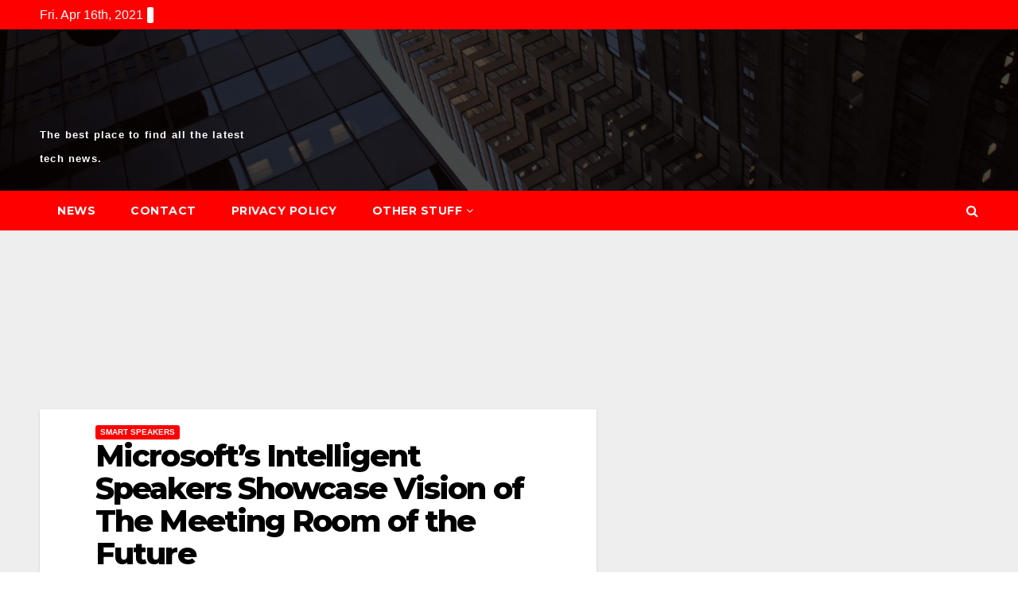

--- FILE ---
content_type: text/html
request_url: https://techreportarticles.com/news/smart-speakers/microsofts-intelligent-speakers-showcase-vision-of-the-meeting-room-of-the-future/
body_size: 8059
content:
<meta name="theme-color" content="#ff0000"> <!DOCTYPE html><html lang="en"><head><meta charset="UTF-8"><meta name="viewport" content="width=device-width, initial-scale=1"><link rel="profile" href="https://gmpg.org/xfn/11"><link media="all" href="https://techreportarticles.com/wp-content/cache/autoptimize/css/autoptimize.css" rel="stylesheet" /><title>Microsoft’s Intelligent Speakers Showcase Vision of The Meeting Room of the Future - TechReportArticles</title><meta name="description" content="Microsoft showed off some prototype hardware a few years back that promised some pretty futuristic meeting rooms that featured automatic speaker identification, transcription, and translation." /><meta name="robots" content="index, follow, max-snippet:-1, max-image-preview:large, max-video-preview:-1" /><link rel="canonical" href="https://techreportarticles.com/news/smart-speakers/microsofts-intelligent-speakers-showcase-vision-of-the-meeting-room-of-the-future/" /><meta property="og:locale" content="en_US" /><meta property="og:type" content="article" /><meta property="og:title" content="Microsoft’s Intelligent Speakers Showcase Vision of The Meeting Room of the Future - TechReportArticles" /><meta property="og:description" content="Microsoft showed off some prototype hardware a few years back that promised some pretty futuristic meeting rooms that featured automatic speaker identification, transcription, and translation." /><meta property="og:url" content="https://techreportarticles.com/news/smart-speakers/microsofts-intelligent-speakers-showcase-vision-of-the-meeting-room-of-the-future/" /><meta property="og:site_name" content="TechReportArticles" /><meta property="article:published_time" content="2021-03-03T02:53:40+00:00" /><meta property="article:modified_time" content="2021-03-03T02:53:42+00:00" /><meta property="og:image" content="https://techreportarticles.com/wp-content/uploads/2021/03/microsoft.jpg" /><meta property="og:image:width" content="547" /><meta property="og:image:height" content="258" /><meta name="twitter:card" content="summary_large_image" /> <script type="application/ld+json" class="yoast-schema-graph">{"@context":"https://schema.org","@graph":[{"@type":"Organization","@id":"https://techreportarticles.com/#organization","name":"TechReportArticles","url":"https://techreportarticles.com/","sameAs":[],"logo":{"@type":"ImageObject","@id":"https://techreportarticles.com/#logo","inLanguage":"en","url":"https://techreportarticles.com/wp-content/uploads/2020/09/TRA-square.png","width":1000,"height":1000,"caption":"TechReportArticles"},"image":{"@id":"https://techreportarticles.com/#logo"}},{"@type":"WebSite","@id":"https://techreportarticles.com/#website","url":"https://techreportarticles.com/","name":"TechReportArticles","description":"The best place to find all the latest tech news.","publisher":{"@id":"https://techreportarticles.com/#organization"},"potentialAction":[{"@type":"SearchAction","target":"https://techreportarticles.com/?s={search_term_string}","query-input":"required name=search_term_string"}],"inLanguage":"en"},{"@type":"ImageObject","@id":"https://techreportarticles.com/news/smart-speakers/microsofts-intelligent-speakers-showcase-vision-of-the-meeting-room-of-the-future/#primaryimage","inLanguage":"en","url":"https://techreportarticles.com/wp-content/uploads/2021/03/microsoft.jpg","width":547,"height":258},{"@type":"WebPage","@id":"https://techreportarticles.com/news/smart-speakers/microsofts-intelligent-speakers-showcase-vision-of-the-meeting-room-of-the-future/#webpage","url":"https://techreportarticles.com/news/smart-speakers/microsofts-intelligent-speakers-showcase-vision-of-the-meeting-room-of-the-future/","name":"Microsoft\u2019s Intelligent Speakers Showcase Vision of The Meeting Room of the Future - TechReportArticles","isPartOf":{"@id":"https://techreportarticles.com/#website"},"primaryImageOfPage":{"@id":"https://techreportarticles.com/news/smart-speakers/microsofts-intelligent-speakers-showcase-vision-of-the-meeting-room-of-the-future/#primaryimage"},"datePublished":"2021-03-03T02:53:40+00:00","dateModified":"2021-03-03T02:53:42+00:00","description":"Microsoft showed off some prototype hardware a few years back that promised some pretty futuristic meeting rooms that featured automatic speaker identification, transcription, and translation.","inLanguage":"en","potentialAction":[{"@type":"ReadAction","target":["https://techreportarticles.com/news/smart-speakers/microsofts-intelligent-speakers-showcase-vision-of-the-meeting-room-of-the-future/"]}]},{"@type":"Article","@id":"https://techreportarticles.com/news/smart-speakers/microsofts-intelligent-speakers-showcase-vision-of-the-meeting-room-of-the-future/#article","isPartOf":{"@id":"https://techreportarticles.com/news/smart-speakers/microsofts-intelligent-speakers-showcase-vision-of-the-meeting-room-of-the-future/#webpage"},"author":{"@id":"https://techreportarticles.com/#/schema/person/3361aec43c871d5e4f91ffff430fec47"},"headline":"Microsoft\u2019s Intelligent Speakers Showcase Vision of The Meeting Room of the Future","datePublished":"2021-03-03T02:53:40+00:00","dateModified":"2021-03-03T02:53:42+00:00","mainEntityOfPage":{"@id":"https://techreportarticles.com/news/smart-speakers/microsofts-intelligent-speakers-showcase-vision-of-the-meeting-room-of-the-future/#webpage"},"commentCount":0,"publisher":{"@id":"https://techreportarticles.com/#organization"},"image":{"@id":"https://techreportarticles.com/news/smart-speakers/microsofts-intelligent-speakers-showcase-vision-of-the-meeting-room-of-the-future/#primaryimage"},"keywords":"Intelligent Speakers,Meetings,Microsoft,Transcripts","articleSection":"Smart Speakers","inLanguage":"en","potentialAction":[{"@type":"CommentAction","name":"Comment","target":["https://techreportarticles.com/news/smart-speakers/microsofts-intelligent-speakers-showcase-vision-of-the-meeting-room-of-the-future/#respond"]}]},{"@type":"Person","@id":"https://techreportarticles.com/#/schema/person/3361aec43c871d5e4f91ffff430fec47","name":"Mariane Delapa","image":{"@type":"ImageObject","@id":"https://techreportarticles.com/#personlogo","inLanguage":"en","url":"https://secure.gravatar.com/avatar/fcc200ac3a377d5ad338f1530181f16b?s=96&d=mm&r=g","caption":"Mariane Delapa"}}]}</script> <link rel='dns-prefetch' href='//www.googletagmanager.com' /><link rel='dns-prefetch' href='//fonts.googleapis.com' /><link href='https://cdn.shortpixel.ai' rel='preconnect' /><link rel="alternate" type="application/rss+xml" title="TechReportArticles &raquo; Feed" href="https://techreportarticles.com/feed/" /><link rel="alternate" type="application/rss+xml" title="TechReportArticles &raquo; Comments Feed" href="https://techreportarticles.com/comments/feed/" /><link rel="alternate" type="application/rss+xml" title="TechReportArticles &raquo; Microsoft’s Intelligent Speakers Showcase Vision of The Meeting Room of the Future Comments Feed" href="https://techreportarticles.com/news/smart-speakers/microsofts-intelligent-speakers-showcase-vision-of-the-meeting-room-of-the-future/feed/" /><link crossorigin="anonymous" rel='stylesheet' id='newsup-fonts-css'  href='//fonts.googleapis.com/css?family=Montserrat%3A400%2C500%2C700%2C800%7CWork%2BSans%3A300%2C400%2C500%2C600%2C700%2C800%2C900%26display%3Dswap&#038;subset=latin%2Clatin-ext' type='text/css' media='all' /> <script type='text/javascript' src='https://techreportarticles.com/wp-includes/js/jquery/jquery.js' id='jquery-core-js'></script>   <link rel="https://api.w.org/" href="https://techreportarticles.com/wp-json/" /><link rel="alternate" type="application/json" href="https://techreportarticles.com/wp-json/wp/v2/posts/3429" /><link rel="EditURI" type="application/rsd+xml" title="RSD" href="https://techreportarticles.com/xmlrpc.php?rsd" /><link rel="wlwmanifest" type="application/wlwmanifest+xml" href="https://techreportarticles.com/wp-includes/wlwmanifest.xml" /><meta name="generator" content="WordPress 5.5.3" /><link rel='shortlink' href='https://techreportarticles.com/?p=3429' /><link rel="alternate" type="application/json+oembed" href="https://techreportarticles.com/wp-json/oembed/1.0/embed?url=https%3A%2F%2Ftechreportarticles.com%2Fnews%2Fsmart-speakers%2Fmicrosofts-intelligent-speakers-showcase-vision-of-the-meeting-room-of-the-future%2F" /><link rel="alternate" type="text/xml+oembed" href="https://techreportarticles.com/wp-json/oembed/1.0/embed?url=https%3A%2F%2Ftechreportarticles.com%2Fnews%2Fsmart-speakers%2Fmicrosofts-intelligent-speakers-showcase-vision-of-the-meeting-room-of-the-future%2F&#038;format=xml" /><meta name="generator" content="Site Kit by Google 1.16.0" /><link rel="pingback" href="https://techreportarticles.com/xmlrpc.php"><link rel="amphtml" href="https://techreportarticles.com/news/smart-speakers/microsofts-intelligent-speakers-showcase-vision-of-the-meeting-room-of-the-future/?amp">    <link rel="icon" href="https://cdn.shortpixel.ai/client/q_glossy,ret_img,w_32,h_32/https://techreportarticles.com/wp-content/uploads/2020/09/cropped-TRA-square-32x32.png" sizes="32x32" /><link rel="icon" href="https://cdn.shortpixel.ai/client/q_glossy,ret_img,w_192,h_192/https://techreportarticles.com/wp-content/uploads/2020/09/cropped-TRA-square-192x192.png" sizes="192x192" /><link rel="apple-touch-icon" href="https://cdn.shortpixel.ai/client/q_glossy,ret_img,w_180,h_180/https://techreportarticles.com/wp-content/uploads/2020/09/cropped-TRA-square-180x180.png" /><meta name="msapplication-TileImage" content="https://techreportarticles.com/wp-content/uploads/2020/09/cropped-TRA-square-270x270.png" /> <noscript><style id="rocket-lazyload-nojs-css">.rll-youtube-player, [data-lazy-src]{display:none !important;}</style></noscript></head><body class="post-template-default single single-post postid-3429 single-format-standard wp-custom-logo wp-embed-responsive  ta-hide-date-author-in-list" > <div id="page" class="site"> <a class="skip-link screen-reader-text" href="#content"> Skip to content</a><div class="wrapper"><header class="mg-headwidget"><div class="mg-head-detail hidden-xs"><div class="container-fluid"><div class="row"><div class="col-md-6 col-xs-12"><ul class="info-left"><li>Fri. Apr 16th, 2021 <span  id="time" class="time"></span></li></ul></div><div class="col-md-6 col-xs-12"><ul class="mg-social info-right"></ul></div></div></div></div><div class="clearfix"></div><div data-bg="https://www.techreportarticles.com/wp-content/uploads/2020/08/cropped-KL720-2-1-1.jpg" class="mg-nav-widget-area-back rocket-lazyload" style=''><div class="overlay"><div class="inner"  style="background-color:rgba(10,3,3,0.73);" ><div class="container-fluid"><div class="mg-nav-widget-area"><div class="row align-items-center"><div class="col-md-3 col-sm-4 text-center-xs"><div class="navbar-header"> <a href="https://techreportarticles.com/" class="navbar-brand" rel="home"><img onerror="this.style.display='none'" width="926" height="386" src="data:image/svg+xml,%3Csvg%20xmlns='http://www.w3.org/2000/svg'%20viewBox='0%200%20926%20386'%3E%3C/svg%3E" class="custom-logo" alt="TechReportArticles" data-lazy-srcset="https://cdn.shortpixel.ai/client/q_glossy,ret_img,w_926/https://techreportarticles.com/wp-content/uploads/2020/09/cropped-trade_square_slim.png 926w, https://cdn.shortpixel.ai/client/q_glossy,ret_img,w_300/https://techreportarticles.com/wp-content/uploads/2020/09/cropped-trade_square_slim-300x125.png 300w, https://cdn.shortpixel.ai/client/q_glossy,ret_img,w_768/https://techreportarticles.com/wp-content/uploads/2020/09/cropped-trade_square_slim-768x320.png 768w" data-lazy-sizes="(max-width: 926px) 100vw, 926px" data-lazy-src="https://cdn.shortpixel.ai/client/q_glossy,ret_img,w_926/https://techreportarticles.com/wp-content/uploads/2020/09/cropped-trade_square_slim.png" /><noscript><img onerror="this.style.display='none'" width="926" height="386" src="https://techreportarticles.com/wp-content/uploads/2020/09/cropped-trade_square_slim.png" class="custom-logo" alt="TechReportArticles" srcset="https://techreportarticles.com/wp-content/uploads/2020/09/cropped-trade_square_slim.png 926w, https://techreportarticles.com/wp-content/uploads/2020/09/cropped-trade_square_slim-300x125.png 300w, https://techreportarticles.com/wp-content/uploads/2020/09/cropped-trade_square_slim-768x320.png 768w" sizes="(max-width: 926px) 100vw, 926px" /></noscript></a><div class="site-branding-text"><h1 class="site-title"> <a href="https://techreportarticles.com/" rel="home">TechReportArticles</a></h1><p class="site-description">The best place to find all the latest tech news.</p></div></div></div></div></div></div></div></div></div><div class="mg-menu-full"><nav class="navbar navbar-expand-lg navbar-wp"><div class="container-fluid"><div class="m-header align-items-center"> <a class="mobilehomebtn" href="https://techreportarticles.com"><span class="fa fa-home"></span></a> <button class="navbar-toggler mx-auto" type="button" data-toggle="collapse" data-target="#navbar-wp" aria-controls="navbarSupportedContent" aria-expanded="false" aria-label="Toggle navigation"> <i class="fa fa-bars"></i> </button><div class="dropdown show mg-search-box pr-2 d-none"> <a class="dropdown-toggle msearch ml-auto" href="#" role="button" id="dropdownMenuLink" data-toggle="dropdown" aria-haspopup="true" aria-expanded="false"> <i class="fa fa-search"></i> </a><div class="dropdown-menu searchinner" aria-labelledby="dropdownMenuLink"><form role="search" method="get" id="searchform" action="https://techreportarticles.com/"><div class="input-group"> <input type="search" class="form-control" placeholder="Search" value="" name="s" /> <span class="input-group-btn btn-default"> <button type="submit" class="btn"> <i class="fa fa-search"></i> </button> </span></div></form></div></div></div><div class="collapse navbar-collapse" id="navbar-wp"><div class="d-md-block"><ul id="menu-main-menu-items" class="nav navbar-nav mr-auto"><li class="active home"><a class="homebtn" href="https://techreportarticles.com"><span class='fa fa-home'></span></a></li><li id="menu-item-694" class="menu-item menu-item-type-custom menu-item-object-custom menu-item-694"><a href="/">News</a></li><li id="menu-item-680" class="menu-item menu-item-type-post_type menu-item-object-page menu-item-680"><a href="https://techreportarticles.com/contact/">Contact</a></li><li id="menu-item-984" class="menu-item menu-item-type-post_type menu-item-object-page menu-item-984"><a href="https://techreportarticles.com/privacy-policy/">Privacy Policy</a></li><li id="menu-item-814" class="menu-item menu-item-type-taxonomy menu-item-object-category menu-item-has-children menu-item-814 dropdown"><a href="https://techreportarticles.com/category/other-stuff/">Other Stuff<i class="dropdown-arrow fa fa-angle-down"></i></a><ul class="dropdown-menu"><li id="menu-item-815" class="menu-item menu-item-type-taxonomy menu-item-object-category menu-item-has-children menu-item-815 dropdown-submenu"><a href="https://techreportarticles.com/category/other-stuff/history/">History</a><ul class="dropdown-menu"><li id="menu-item-816" class="menu-item menu-item-type-taxonomy menu-item-object-category menu-item-816"><a href="https://techreportarticles.com/category/other-stuff/history/key-people/">Key People</a></li></ul></li></ul></li></ul></div></div><div class="desk-header pl-3 ml-auto my-2 my-lg-0 position-relative align-items-center"><div class="dropdown show mg-search-box"> <a class="dropdown-toggle msearch ml-auto" href="#" role="button" id="dropdownMenuLink" data-toggle="dropdown" aria-haspopup="true" aria-expanded="false"> <i class="fa fa-search"></i> </a><div class="dropdown-menu searchinner" aria-labelledby="dropdownMenuLink"><form role="search" method="get" id="searchform" action="https://techreportarticles.com/"><div class="input-group"> <input type="search" class="form-control" placeholder="Search" value="" name="s" /> <span class="input-group-btn btn-default"> <button type="submit" class="btn"> <i class="fa fa-search"></i> </button> </span></div></form></div></div></div></div></nav></div></header> <a href="https://dashboard.accessily.com/register/referral?rf=techreportarticles"><img onerror="this.style.display='none'" src="data:image/svg+xml,%3Csvg%20xmlns='http://www.w3.org/2000/svg'%20viewBox='0%200%200%200'%3E%3C/svg%3E" id="787857142835841_accessily_11894" height="0px" width="0px" data-lazy-src="https://accessily.com/img/Accessily_badge.png"><noscript><img onerror="this.style.display='none'" src="https://accessily.com/img/Accessily_badge.png" id="787857142835841_accessily_11894" height="0px" width="0px"></noscript></a><div class="clearfix"></div><main id="content"><div class="container-fluid"><div class="row"><div class="col-md-12"><div class="mg-blog-post-box"><div class="mg-header"><div class="mg-blog-category"> <a class="newsup-categories category-color-1" href="https://techreportarticles.com/category/news/smart-speakers/" alt="View all posts in Smart Speakers"> Smart Speakers </a></div><h1 class="title single"> <a title="Permalink to: Microsoft’s Intelligent Speakers Showcase Vision of The Meeting Room of the Future"> Microsoft’s Intelligent Speakers Showcase Vision of The Meeting Room of the Future</a></h1><div class="media mg-info-author-block"><div class="media-body"> <span class="mg-blog-date"><i class="fa fa-clock-o"></i> Mar 2, 2021</span> <span class="newsup-tags"><i class="fa fa-tag"></i> <a href="https://techreportarticles.com/news/smart-speakers/microsofts-intelligent-speakers-showcase-vision-of-the-meeting-room-of-the-future/"><a href="https://techreportarticles.com/tag/intelligent-speakers/" rel="tag">Intelligent Speakers</a>, <a href="https://techreportarticles.com/tag/meetings/" rel="tag">Meetings</a>, <a href="https://techreportarticles.com/tag/microsoft/" rel="tag">Microsoft</a>, <a href="https://techreportarticles.com/tag/transcripts/" rel="tag">Transcripts</a></a> </span></div></div></div><article class="small single"><div class="wp-block-image"><figure class="aligncenter size-large"><img onerror="this.style.display='none'" width="547" height="258" src="data:image/svg+xml,%3Csvg%20xmlns='http://www.w3.org/2000/svg'%20viewBox='0%200%20547%20258'%3E%3C/svg%3E" alt="" class="wp-image-3431" data-lazy-srcset="https://cdn.shortpixel.ai/client/q_glossy,ret_img,w_547/https://techreportarticles.com/wp-content/uploads/2021/03/microsoft1.jpg 547w, https://cdn.shortpixel.ai/client/q_glossy,ret_img,w_300/https://techreportarticles.com/wp-content/uploads/2021/03/microsoft1-300x141.jpg 300w" data-lazy-sizes="(max-width: 547px) 100vw, 547px" data-lazy-src="https://cdn.shortpixel.ai/client/q_glossy,ret_img,w_547/https://techreportarticles.com/wp-content/uploads/2021/03/microsoft1.jpg" /><noscript><img onerror="this.style.display='none'" width="547" height="258" src="https://techreportarticles.com/wp-content/uploads/2021/03/microsoft1.jpg" alt="" class="wp-image-3431" srcset="https://techreportarticles.com/wp-content/uploads/2021/03/microsoft1.jpg 547w, https://techreportarticles.com/wp-content/uploads/2021/03/microsoft1-300x141.jpg 300w" sizes="(max-width: 547px) 100vw, 547px" /></noscript><figcaption>Image Credit: [Microsoft/ShoeMedia]<br></figcaption></figure></div><p>Microsoft showed off some prototype hardware a few years back that promised some pretty futuristic meeting rooms that featured automatic speaker identification, transcription, and translation. Now, Microsoft is claiming that it’s delivered. The company&#8217;s new Intelligent Speakers are small devices that resemble a hockey puck. They can identify up to 10 different individual voices taking part in a Microsoft Teams meeting.</p><p>These new Microsoft speakers can even automatically generate transcripts during a meeting. Transcripts that provide individual identification of those that are speaking. That&#8217;s awesome. They can also help remote attendees follow along in the meeting by providing these transcripts in real-time. Microsoft has partnered with Yealink and Epos to create the hardware. The system also supports translation.</p><figure class="wp-block-image"><img onerror="this.style.display='none'" src="data:image/svg+xml,%3Csvg%20xmlns='http://www.w3.org/2000/svg'%20viewBox='0%200%200%200'%3E%3C/svg%3E" alt="" data-lazy-src="https://lh5.googleusercontent.com/1CHhlVUhpE1_OQpWzN6eWZ3bj7FNd-_iF8iZJATw6Sx4Xdd6kSfkBYwmYa4oHfQ8J8RAV5MF5kAFG2Ac4gad8MG0ygyz5xrslWHa2QFZyUClBmrMZJwERXpGY8chPz1oWvVsPoP0"/><noscript><img onerror="this.style.display='none'" src="https://lh5.googleusercontent.com/1CHhlVUhpE1_OQpWzN6eWZ3bj7FNd-_iF8iZJATw6Sx4Xdd6kSfkBYwmYa4oHfQ8J8RAV5MF5kAFG2Ac4gad8MG0ygyz5xrslWHa2QFZyUClBmrMZJwERXpGY8chPz1oWvVsPoP0" alt=""/></noscript><figcaption>Image Credit: [Microsoft]</figcaption></figure><p>Microsoft first showed this concept at Build back in 2018.</p><p>Microsoft has not said anything about pricing or availability yet. It is important to note, however, that Microsoft&#8217;s Surface Hub is certified as an &#8216;Intelligent Speaker capable&#8217; device.</p><div class="saboxplugin-wrap" itemtype="http://schema.org/Person" itemscope itemprop="author"><div class="saboxplugin-gravatar"><a  href='https://techreportarticles.com/author/mariane/'><img onerror="this.style.display='none'" src="data:image/svg+xml,%3Csvg%20xmlns='http://www.w3.org/2000/svg'%20viewBox='0%200%200%200'%3E%3C/svg%3E" alt="" itemprop="image" data-lazy-src="https://cdn.shortpixel.ai/client/q_glossy,ret_img/https://techreportarticles.com/wp-content/uploads/2020/12/mariane3.png"><noscript><img onerror="this.style.display='none'" src="https://techreportarticles.com/wp-content/uploads/2020/12/mariane3.png" alt="" itemprop="image"></noscript></a></div><div class="saboxplugin-authorname"><a href="https://techreportarticles.com/author/mariane/" class="vcard author" rel="author" itemprop="url"><span class="fn" itemprop="name">Mariane Delapa</span></a></div><div class="saboxplugin-desc"><div itemprop="description"></div></div><div class="clearfix"></div></div> <script>function pinIt()
    {
      var e = document.createElement('script');
      e.setAttribute('type','text/javascript');
      e.setAttribute('charset','UTF-8');
      e.setAttribute('src','https://assets.pinterest.com/js/pinmarklet.js?r='+Math.random()*99999999);
      document.body.appendChild(e);
    }</script> <div class="post-share"><div class="post-share-icons cf"> <a href="https://www.facebook.com/sharer.php?u=https://techreportarticles.com/news/smart-speakers/microsofts-intelligent-speakers-showcase-vision-of-the-meeting-room-of-the-future/" class="link facebook" target="_blank" > <i class="fa fa-facebook"></i></a> <a href="https://twitter.com/share?url=https://techreportarticles.com/news/smart-speakers/microsofts-intelligent-speakers-showcase-vision-of-the-meeting-room-of-the-future/&#038;text=Microsoft%E2%80%99s%20Intelligent%20Speakers%20Showcase%20Vision%20of%20The%20Meeting%20Room%20of%20the%20Future" class="link twitter" target="_blank"> <i class="fa fa-twitter"></i></a> <a href="/cdn-cgi/l/email-protection#[base64]" class="link email" target="_blank"> <i class="fa fa-envelope-o"></i></a> <a href="https://www.linkedin.com/sharing/share-offsite/?url=https://techreportarticles.com/news/smart-speakers/microsofts-intelligent-speakers-showcase-vision-of-the-meeting-room-of-the-future/&#038;title=Microsoft%E2%80%99s%20Intelligent%20Speakers%20Showcase%20Vision%20of%20The%20Meeting%20Room%20of%20the%20Future" class="link linkedin" target="_blank" > <i class="fa fa-linkedin"></i></a> <a href="javascript:pinIt();" class="link pinterest"><i class="fa fa-pinterest"></i></a></div></div><div class="clearfix mb-3"></div></article></div><div class="mg-featured-slider p-3 mb-4"><div class="mg-sec-title"><h4>Related Post</h4></div><div class="row"></div></div><div id="comments" class="comments-area mg-card-box padding-20"><div id="respond" class="comment-respond"><h3 id="reply-title" class="comment-reply-title">Leave a Reply <small><a rel="nofollow" id="cancel-comment-reply-link" href="/news/smart-speakers/microsofts-intelligent-speakers-showcase-vision-of-the-meeting-room-of-the-future/#respond" style="display:none;">Cancel reply</a></small></h3><form action="https://techreportarticles.com/wp-comments-post.php" method="post" id="commentform" class="comment-form" novalidate><p class="comment-notes"><span id="email-notes">Your email address will not be published.</span> Required fields are marked <span class="required">*</span></p><p class="comment-form-comment"><label for="comment">Comment</label><textarea id="comment" name="comment" cols="45" rows="8" maxlength="65525" required="required"></textarea></p><p class="comment-form-author"><label for="author">Name <span class="required">*</span></label> <input id="author" name="author" type="text" value="" size="30" maxlength="245" required='required' /></p><p class="comment-form-email"><label for="email">Email <span class="required">*</span></label> <input id="email" name="email" type="email" value="" size="30" maxlength="100" aria-describedby="email-notes" required='required' /></p><p class="comment-form-url"><label for="url">Website</label> <input id="url" name="url" type="url" value="" size="30" maxlength="200" /></p><p class="comment-form-cookies-consent"><input id="wp-comment-cookies-consent" name="wp-comment-cookies-consent" type="checkbox" value="yes" /> <label for="wp-comment-cookies-consent">Save my name, email, and website in this browser for the next time I comment.</label></p><p class="form-submit"><input name="submit" type="submit" id="submit" class="submit" value="Post Comment" /> <input type='hidden' name='comment_post_ID' value='3429' id='comment_post_ID' /> <input type='hidden' name='comment_parent' id='comment_parent' value='0' /></p><p style="display: none;"><input type="hidden" id="ak_js" name="ak_js" value="242"/></p></form></div></div></div></div></div></main><footer><div class="overlay" style="background-color: ;"><div class="mg-footer-bottom-area"><div class="container-fluid"><div class="divide-line"></div><div class="row"><div class="col-md-6"> <a href="https://techreportarticles.com/" class="navbar-brand" rel="home"><img onerror="this.style.display='none'" width="926" height="386" src="data:image/svg+xml,%3Csvg%20xmlns='http://www.w3.org/2000/svg'%20viewBox='0%200%20926%20386'%3E%3C/svg%3E" class="custom-logo" alt="TechReportArticles" data-lazy-srcset="https://cdn.shortpixel.ai/client/q_glossy,ret_img,w_926/https://techreportarticles.com/wp-content/uploads/2020/09/cropped-trade_square_slim.png 926w, https://cdn.shortpixel.ai/client/q_glossy,ret_img,w_300/https://techreportarticles.com/wp-content/uploads/2020/09/cropped-trade_square_slim-300x125.png 300w, https://cdn.shortpixel.ai/client/q_glossy,ret_img,w_768/https://techreportarticles.com/wp-content/uploads/2020/09/cropped-trade_square_slim-768x320.png 768w" data-lazy-sizes="(max-width: 926px) 100vw, 926px" data-lazy-src="https://cdn.shortpixel.ai/client/q_glossy,ret_img,w_926/https://techreportarticles.com/wp-content/uploads/2020/09/cropped-trade_square_slim.png" /><noscript><img onerror="this.style.display='none'" width="926" height="386" src="https://techreportarticles.com/wp-content/uploads/2020/09/cropped-trade_square_slim.png" class="custom-logo" alt="TechReportArticles" srcset="https://techreportarticles.com/wp-content/uploads/2020/09/cropped-trade_square_slim.png 926w, https://techreportarticles.com/wp-content/uploads/2020/09/cropped-trade_square_slim-300x125.png 300w, https://techreportarticles.com/wp-content/uploads/2020/09/cropped-trade_square_slim-768x320.png 768w" sizes="(max-width: 926px) 100vw, 926px" /></noscript></a><div class="site-branding-text"><h1 class="site-title"> <a href="https://techreportarticles.com/" rel="home">TechReportArticles</a></h1><p class="site-description">The best place to find all the latest tech news.</p></div></div><div class="col-md-6 text-right text-xs"><ul class="mg-social"></ul></div></div></div></div><div class="mg-footer-copyright"><div class="container-fluid"><div class="row"><div class="col-md-6 text-xs"><p> <a href="https://wordpress.org/"> Proudly powered by WordPress </a> <span class="sep"> | </span> Theme: Newsup by <a href="https://themeansar.com/" rel="designer">Themeansar</a>.</p></div><div class="col-md-6 text-right text-xs"><div class=""><ul class="info-right"><li ><a href="https://techreportarticles.com/" title="Home">Home</a></li><li class="page_item page-item-677"><a href="https://techreportarticles.com/about-us/">About Us</a></li><li class="page_item page-item-129"><a href="https://techreportarticles.com/contact/">Contact</a></li><li class="page_item page-item-37 current_page_parent"><a href="https://techreportarticles.com/home/">Home</a></li><li class="page_item page-item-822"><a href="https://techreportarticles.com/__trashed/">News</a></li><li class="page_item page-item-981"><a href="https://techreportarticles.com/privacy-policy/">Privacy Policy</a></li><li class="page_item page-item-1368"><a href="https://techreportarticles.com/scammer-list/">Scammer List</a></li></ul></div></div></div></div></div></div></footer></div> <a href="#" class="ta_upscr bounceInup animated"><i class="fa fa-angle-up"></i></a><div id='fb-root'></div> <style>.lazyload{display:none;}</style></noscript><script data-cfasync="false" src="/cdn-cgi/scripts/5c5dd728/cloudflare-static/email-decode.min.js"></script><script data-noptimize="1">window.lazySizesConfig=window.lazySizesConfig||{};window.lazySizesConfig.loadMode=1;</script><script async data-noptimize="1" src='https://techreportarticles.com/wp-content/plugins/autoptimize/classes/external/js/lazysizes.min.js?ao_version=2.7.7'></script><script data-noptimize="1">function c_webp(A){var n=new Image;n.onload=function(){var e=0<n.width&&0<n.height;A(e)},n.onerror=function(){A(!1)},n.src='[data-uri]'}function s_webp(e){window.supportsWebP=e}c_webp(s_webp);document.addEventListener('lazybeforeunveil',function({target:b}){window.supportsWebP&&['data-src','data-srcset'].forEach(function(c){attr=b.getAttribute(c),null!==attr&&-1==attr.indexOf('/client/to_webp')&&b.setAttribute(c,attr.replace(/\/client\//,'/client/to_webp,'))})});</script><script type='text/javascript' id='contact-form-7-js-extra'>var wpcf7 = {"apiSettings":{"root":"https:\/\/techreportarticles.com\/wp-json\/contact-form-7\/v1","namespace":"contact-form-7\/v1"}};</script> <script>/(trident|msie)/i.test(navigator.userAgent)&&document.getElementById&&window.addEventListener&&window.addEventListener("hashchange",function(){var t,e=location.hash.substring(1);/^[A-z0-9_-]+$/.test(e)&&(t=document.getElementById(e))&&(/^(?:a|select|input|button|textarea)$/i.test(t.tagName)||(t.tabIndex=-1),t.focus())},!1);</script> <script>function lazyLoadThumb(e){var t='<img onerror="this.style.display='none'" loading="lazy" data-lazy-src="https://i.ytimg.com/vi/ID/hqdefault.jpg" alt="" width="480" height="360"><noscript><img onerror="this.style.display='none'" src="https://i.ytimg.com/vi/ID/hqdefault.jpg" alt="" width="480" height="360"></noscript>',a='<div class="play"></div>';return t.replace("ID",e)+a}function lazyLoadYoutubeIframe(){var e=document.createElement("iframe"),t="ID?autoplay=1";t+=0===this.dataset.query.length?'':'&'+this.dataset.query;e.setAttribute("src",t.replace("ID",this.dataset.src)),e.setAttribute("frameborder","0"),e.setAttribute("allowfullscreen","1"),e.setAttribute("allow", "accelerometer; autoplay; encrypted-media; gyroscope; picture-in-picture"),this.parentNode.replaceChild(e,this)}document.addEventListener("DOMContentLoaded",function(){var e,t,a=document.getElementsByClassName("rll-youtube-player");for(t=0;t<a.length;t++)e=document.createElement("div"),e.setAttribute("data-id",a[t].dataset.id),e.setAttribute("data-query", a[t].dataset.query),e.setAttribute("data-src", a[t].dataset.src),e.innerHTML=lazyLoadThumb(a[t].dataset.id),e.onclick=lazyLoadYoutubeIframe,a[t].appendChild(e)});</script><script defer src="https://techreportarticles.com/wp-content/cache/autoptimize/js/autoptimize_b4ec7441bdf5634cf097b5125fb4d06f.js"></script><script defer src="https://static.cloudflareinsights.com/beacon.min.js/vcd15cbe7772f49c399c6a5babf22c1241717689176015" integrity="sha512-ZpsOmlRQV6y907TI0dKBHq9Md29nnaEIPlkf84rnaERnq6zvWvPUqr2ft8M1aS28oN72PdrCzSjY4U6VaAw1EQ==" data-cf-beacon='{"version":"2024.11.0","token":"527f7f45f7dd499bb29431b23c46dd96","r":1,"server_timing":{"name":{"cfCacheStatus":true,"cfEdge":true,"cfExtPri":true,"cfL4":true,"cfOrigin":true,"cfSpeedBrain":true},"location_startswith":null}}' crossorigin="anonymous"></script>
</body></html>